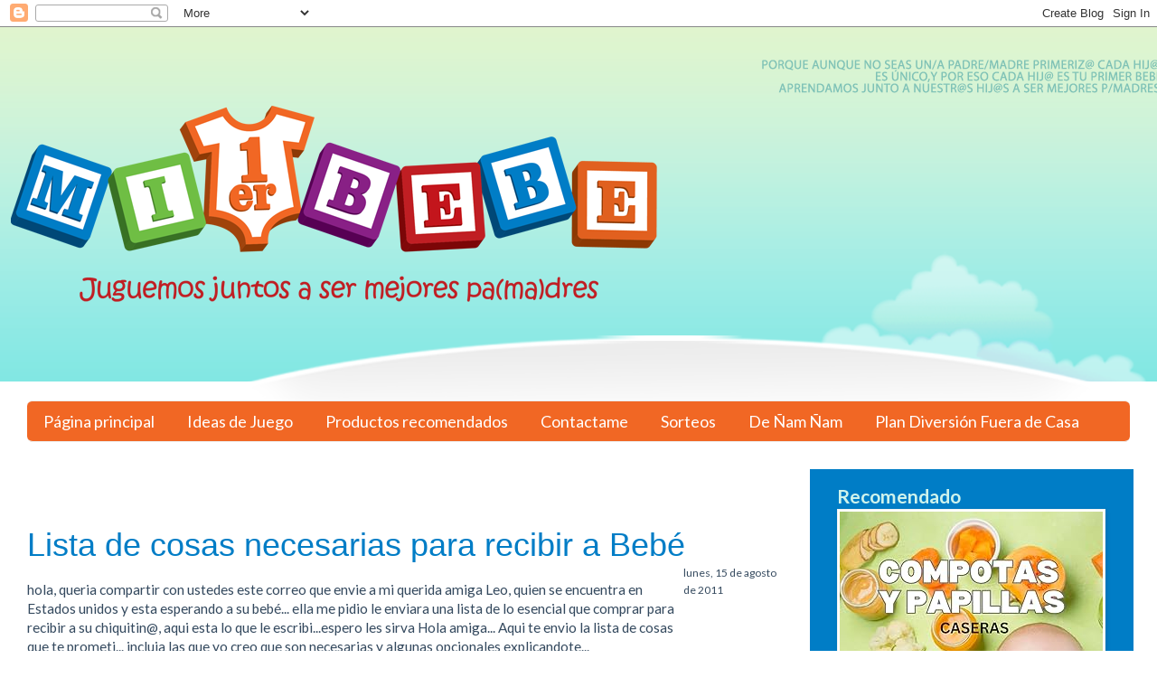

--- FILE ---
content_type: text/html; charset=UTF-8
request_url: https://www.miprimerbebe.net/2011/08/?m=0
body_size: 18144
content:
<!DOCTYPE html>
<html xmlns='http://www.w3.org/1999/xhtml' xmlns:b='http://www.google.com/2005/gml/b' xmlns:data='http://www.google.com/2005/gml/data' xmlns:expr='http://www.google.com/2005/gml/expr'>
<head>
<link href='https://www.blogger.com/static/v1/widgets/335934321-css_bundle_v2.css' rel='stylesheet' type='text/css'/>
<meta content='IE=edge,chrome=1' https-equiv='X-UA-Compatible'/>
<meta content='width=1100' name='viewport'/>
<meta content='text/html; charset=UTF-8' http-equiv='Content-Type'/>
<meta content='blogger' name='generator'/>
<link href='https://www.miprimerbebe.net/favicon.ico' rel='icon' type='image/x-icon'/>
<link href='https://www.miprimerbebe.net/2011/08/' rel='canonical'/>
<link rel="alternate" type="application/atom+xml" title="Mi Primer bebé - Atom" href="https://www.miprimerbebe.net/feeds/posts/default" />
<link rel="alternate" type="application/rss+xml" title="Mi Primer bebé - RSS" href="https://www.miprimerbebe.net/feeds/posts/default?alt=rss" />
<link rel="service.post" type="application/atom+xml" title="Mi Primer bebé - Atom" href="https://www.blogger.com/feeds/223709644641895604/posts/default" />
<!--Can't find substitution for tag [blog.ieCssRetrofitLinks]-->
<meta content='https://www.miprimerbebe.net/2011/08/' property='og:url'/>
<meta content='Mi Primer bebé' property='og:title'/>
<meta content='' property='og:description'/>
<link href='https://fonts.googleapis.com/css?family=Lato' rel='stylesheet' type='text/css'/>
<title>
agosto 2011
</title>
<style type='text/css'>@font-face{font-family:'Lato';font-style:normal;font-weight:400;font-display:swap;src:url(//fonts.gstatic.com/s/lato/v25/S6uyw4BMUTPHjxAwXiWtFCfQ7A.woff2)format('woff2');unicode-range:U+0100-02BA,U+02BD-02C5,U+02C7-02CC,U+02CE-02D7,U+02DD-02FF,U+0304,U+0308,U+0329,U+1D00-1DBF,U+1E00-1E9F,U+1EF2-1EFF,U+2020,U+20A0-20AB,U+20AD-20C0,U+2113,U+2C60-2C7F,U+A720-A7FF;}@font-face{font-family:'Lato';font-style:normal;font-weight:400;font-display:swap;src:url(//fonts.gstatic.com/s/lato/v25/S6uyw4BMUTPHjx4wXiWtFCc.woff2)format('woff2');unicode-range:U+0000-00FF,U+0131,U+0152-0153,U+02BB-02BC,U+02C6,U+02DA,U+02DC,U+0304,U+0308,U+0329,U+2000-206F,U+20AC,U+2122,U+2191,U+2193,U+2212,U+2215,U+FEFF,U+FFFD;}@font-face{font-family:'Lato';font-style:normal;font-weight:700;font-display:swap;src:url(//fonts.gstatic.com/s/lato/v25/S6u9w4BMUTPHh6UVSwaPGQ3q5d0N7w.woff2)format('woff2');unicode-range:U+0100-02BA,U+02BD-02C5,U+02C7-02CC,U+02CE-02D7,U+02DD-02FF,U+0304,U+0308,U+0329,U+1D00-1DBF,U+1E00-1E9F,U+1EF2-1EFF,U+2020,U+20A0-20AB,U+20AD-20C0,U+2113,U+2C60-2C7F,U+A720-A7FF;}@font-face{font-family:'Lato';font-style:normal;font-weight:700;font-display:swap;src:url(//fonts.gstatic.com/s/lato/v25/S6u9w4BMUTPHh6UVSwiPGQ3q5d0.woff2)format('woff2');unicode-range:U+0000-00FF,U+0131,U+0152-0153,U+02BB-02BC,U+02C6,U+02DA,U+02DC,U+0304,U+0308,U+0329,U+2000-206F,U+20AC,U+2122,U+2191,U+2193,U+2212,U+2215,U+FEFF,U+FFFD;}</style>
<style id='page-skin-1' type='text/css'><!--
/*
-----------------------------------------------
Blogger Template Style
Name:     FlatUI
Designer: Prayag Verma
URL:      www.stylifyyourblog.com
----------------------------------------------- */
/* Variable definitions
====================
<Group description="Right Sidebar Background" selector="body">
<Variable name="sidebar.right.top.color" description="Right Top Sidebar Background" type="color" default="#00f"/>
<Variable name="sidebar.right.left.color" description="Right Left Sidebar Background" type="color" default="#ff0"/>
<Variable name="sidebar.right.right.color" description="Right Right Sidebar Background" type="color" default="#f0f"/>
</Group>
<Group description="Sidebar Text" selector="body">
<Variable name="sidebar.text.color" description="Sidebar Text Color" type="color" default="#000000"/>
</Group>
<Group description="Left Sidebar Background" selector="body">
<Variable name="sidebar.left.top.color" description="Left Top Sidebar Background" type="color" default="#00f"/>
<Variable name="sidebar.left.left.color" description="Left Left Sidebar Background" type="color" default="#ff0"/>
<Variable name="sidebar.left.right.color" description="Left Right Sidebar Background" type="color" default="#f0f"/>
</Group>
<Group description="Sidebar Column Background" selector="body">
<Variable name="sidebar.bgr.color" description="Right Sidebar BG Color" type="color" default="#f00"/>
<Variable name="sidebar.bgl.color" description="Left Sidebar BG Color" type="color" default="#f00"/>
</Group>
<Variable name="keycolor" description="Main Color" type="color" default="#66bbdd"/>
<Group description="Page Text" selector="body">
<Variable name="body.font" description="Font" type="font"
default="normal normal 12px Arial, Tahoma, Helvetica, FreeSans, sans-serif"/>
<Variable name="body.text.color" description="Text Color" type="color" default="#222222"/>
</Group>
<Group description="Backgrounds" selector=".body-fauxcolumns-outer">
<Variable name="body.background.color" description="Outer Background" type="color" default="#66bbdd"/>
<Variable name="content.background.color" description="Main Background" type="color" default="#ffffff"/>
<Variable name="header.background.color" description="Header Background" type="color" default="transparent"/>
</Group>
<Group description="Links" selector=".main-outer">
<Variable name="link.color" description="Link Color" type="color" default="#2288bb"/>
<Variable name="link.visited.color" description="Visited Color" type="color" default="#888888"/>
<Variable name="link.hover.color" description="Hover Color" type="color" default="#33aaff"/>
</Group>
<Group description="Blog Title" selector=".header h1">
<Variable name="header.font" description="Font" type="font"
default="normal normal 60px Arial, Tahoma, Helvetica, FreeSans, sans-serif"/>
<Variable name="header.text.color" description="Title Color" type="color" default="#3399bb" />
</Group>
<Group description="Blog Description" selector=".header .description">
<Variable name="description.text.color" description="Description Color" type="color"
default="#777777" />
</Group>
<Group description="Tabs Text" selector=".tabs-inner .widget li a">
<Variable name="tabs.font" description="Font" type="font"
default="normal normal 14px Arial, Tahoma, Helvetica, FreeSans, sans-serif"/>
<Variable name="tabs.text.color" description="Text Color" type="color" default="#999999"/>
<Variable name="tabs.selected.text.color" description="Selected Color" type="color" default="#000000"/>
</Group>
<Group description="Tabs Background" selector=".tabs-outer .PageList">
<Variable name="tabs.background.color" description="Background Color" type="color" default="#f5f5f5"/>
<Variable name="tabs.selected.background.color" description="Selected Color" type="color" default="#eeeeee"/>
</Group>
<Group description="Post Title" selector="h2.post-title, h1.post-title">
<Variable name="post.title.font" description="Font" type="font"
default="normal normal 22px Arial, Tahoma, Helvetica, FreeSans, sans-serif"/>
</Group>
<Group description="Date Header" selector=".date-header">
<Variable name="date.header.color" description="Text Color" type="color"
default="#34495e"/>
<Variable name="date.header.background.color" description="Background Color" type="color"
default="transparent"/>
</Group>
<Group description="Post Footer" selector=".post-footer">
<Variable name="post.footer.text.color" description="Text Color" type="color" default="#666666"/>
<Variable name="post.footer.background.color" description="Background Color" type="color"
default="#f9f9f9"/>
<Variable name="post.footer.border.color" description="Shadow Color" type="color" default="#eeeeee"/>
</Group>
<Group description="Footer" selector="footer">
<Variable name="footer.background.color" description="Background Color" type="color"
default="#eceff1"/>
<Variable name="footer.border.color" description="Border Color" type="color" default="#ffffff"/>
</Group>
<Group description="Button" selector=".btn">
<Variable name="Button.background.color" description="Background Color" type="color"
default="#1abc9c"/>
<Variable name="Button.link.color" description="Link Color" type="color" default="#ffffff"/>
<Variable name="Button.selected.color" description="Hover Color" type="color" default="#2fe2bf"/>
</Group>
<Group description="Tags" selector=".label-size">
<Variable name="Tags.background.color" description="Background Color" type="color"
default="#1abc9c"/>
<Variable name="Tags.link.color" description="Link Color" type="color" default="#ffffff"/>
<Variable name="Tags.selected.color" description="Hover Color" type="color" default="#16a085"/>
</Group>
<Group description="Gadgets" selector="h3">
<Variable name="widget.title.font" description="Title Font" type="font"
default="normal bold 11px Arial, Tahoma, Helvetica, FreeSans, sans-serif"/>
<Variable name="widget.title.text.color" description="Title Color" type="color" default="#000000"/>
<Variable name="widget.alternate.text.color" description="Alternate Color" type="color" default="#999999"/>
<Variable name="widget.title.align" description="Title Alignment" type="string" default="Left"/>
</Group>
<Group description="Footer Gadget" selector=".foot h3">
<Variable name="widget.footer.title.font" description="Title Font" type="font"
default="normal bold 11px Arial, Tahoma, Helvetica, FreeSans, sans-serif"/>
<Variable name="widget.footer.title.text.color" description="Title Color" type="color" default="#ffffff"/>
</Group>
<Group description="Images" selector=".main-inner">
<Variable name="image.background.color" description="Background Color" type="color" default="#ffffff"/>
<Variable name="image.border.color" description="Border Color" type="color" default="#eeeeee"/>
<Variable name="image.text.color" description="Caption Text Color" type="color" default="#34495e"/>
</Group>
<Group description="Accents" selector=".content-inner">
<Variable name="body.rule.color" description="Separator Line Color" type="color" default="#eeeeee"/>
<Variable name="tabs.border.color" description="Tabs Border Color" type="color" default="#f2f2f2"/>
</Group>
<Variable name="body.background" description="Body Background" type="background"
color="#ffffff" default="$(color) none repeat scroll top left"/>
<Variable name="body.background.override" description="Body Background Override" type="string" default=""/>
<Variable name="body.background.gradient.cap" description="Body Gradient Cap" type="url"
default="url(//www.blogblog.com/1kt/simple/gradients_light.png)"/>
<Variable name="body.background.gradient.tile" description="Body Gradient Tile" type="url"
default="url(//www.blogblog.com/1kt/simple/body_gradient_tile_light.png)"/>
<Variable name="content.background.color.selector" description="Content Background Color Selector" type="string" default=".content-inner"/>
<Variable name="content.padding" description="Content Padding" type="length" default="0px"/>
<Variable name="content.padding.horizontal" description="Content Horizontal Padding" type="length" default="0px"/>
<Variable name="content.shadow.spread" description="Content Shadow Spread" type="length" default="0px"/>
<Variable name="content.shadow.spread.webkit" description="Content Shadow Spread (WebKit)" type="length" default="0px"/>
<Variable name="content.shadow.spread.ie" description="Content Shadow Spread (IE)" type="length" default="0px"/>
<Variable name="main.border.width" description="Main Border Width" type="length" default="0"/>
<Variable name="header.background.gradient" description="Header Gradient" type="url" default="none"/>
<Variable name="header.shadow.offset.left" description="Header Shadow Offset Left" type="length" default="-1px"/>
<Variable name="header.shadow.offset.top" description="Header Shadow Offset Top" type="length" default="-1px"/>
<Variable name="header.shadow.spread" description="Header Shadow Spread" type="length" default="1px"/>
<Variable name="header.padding" description="Header Padding" type="length" default="30px"/>
<Variable name="header.border.size" description="Header Border Size" type="length" default="1px"/>
<Variable name="header.bottom.border.size" description="Header Bottom Border Size" type="length" default="1px"/>
<Variable name="header.border.horizontalsize" description="Header Horizontal Border Size" type="length" default="0"/>
<Variable name="description.text.size" description="Description Text Size" type="string" default="140%"/>
<Variable name="tabs.margin.top" description="Tabs Margin Top" type="length" default="0" />
<Variable name="tabs.margin.side" description="Tabs Side Margin" type="length" default="30px" />
<Variable name="tabs.background.gradient" description="Tabs Background Gradient" type="url"
default="url(//www.blogblog.com/1kt/simple/gradients_light.png)"/>
<Variable name="tabs.border.width" description="Tabs Border Width" type="length" default="1px"/>
<Variable name="tabs.bevel.border.width" description="Tabs Bevel Border Width" type="length" default="1px"/>
<Variable name="date.header.padding" description="Date Header Padding" type="string" default="inherit"/>
<Variable name="date.header.letterspacing" description="Date Header Letter Spacing" type="string" default="inherit"/>
<Variable name="date.header.margin" description="Date Header Margin" type="string" default="inherit"/>
<Variable name="post.margin.bottom" description="Post Bottom Margin" type="length" default="25px"/>
<Variable name="image.border.small.size" description="Image Border Small Size" type="length" default="2px"/>
<Variable name="image.border.large.size" description="Image Border Large Size" type="length" default="5px"/>
<Variable name="page.width.selector" description="Page Width Selector" type="string" default=".region-inner"/>
<Variable name="page.width" description="Page Width" type="string" default="auto"/>
<Variable name="main.section.margin" description="Main Section Margin" type="length" default="15px"/>
<Variable name="main.padding" description="Main Padding" type="length" default="15px"/>
<Variable name="main.padding.top" description="Main Padding Top" type="length" default="30px"/>
<Variable name="main.padding.bottom" description="Main Padding Bottom" type="length" default="30px"/>
<Variable name="paging.background"
color="#ffffff"
description="Background of blog paging area" type="background"
default="transparent none no-repeat scroll top center"/>
<Variable name="footer.bevel" description="Bevel border length of footer" type="length" default="0"/>
<Variable name="mobile.background.overlay" description="Mobile Background Overlay" type="string"
default="transparent none repeat scroll top left"/>
<Variable name="mobile.background.size" description="Mobile Background Size" type="string" default="auto"/>
<Variable name="mobile.button.color" description="Mobile Button Color" type="color" default="#ffffff" />
<Variable name="startSide" description="Side where text starts in blog language" type="automatic" default="left"/>
<Variable name="endSide" description="Side where text ends in blog language" type="automatic" default="right"/>
*/
/* Content
----------------------------------------------- */
body {
font: normal normal 14px Lato, sans-serif;
color: #34495e;
background: #ffffff none repeat scroll top left;
padding: 0 0px 0px 0px;
}
html body .region-inner {
min-width: 0;
max-width: 100%;
width: auto;
}
a:link {
text-decoration:none;
color: #007dc6;
}
a:visited {
text-decoration:none;
color: #fa840a;
}
a:hover {
text-decoration:none;
color: #fa840a;
}
.body-fauxcolumn-outer .fauxcolumn-inner {
background: transparent none repeat scroll top left;
_background-image: none;
}
.body-fauxcolumn-outer .cap-top {
position: absolute;
z-index: 1;
height: 400px;
width: 100%;
background: #ffffff none repeat scroll top left;
}
.body-fauxcolumn-outer .cap-top .cap-left {
width: 100%;
background: transparent none repeat-x scroll top left;
_background-image: none;
}
.content-outer {
-moz-box-shadow: 0 0 0px rgba(0, 0, 0, .15);
-webkit-box-shadow: 0 0 0px rgba(0, 0, 0, .15);
-goog-ms-box-shadow: 0 0 0px #333333;
box-shadow: 0 0 0px rgba(0, 0, 0, .15);
margin-bottom: 1px;
}
.content-inner {
padding: 0px 0px;
}
.content-inner {
background-color: #ffffff;
}
/* Sidebar
----------------------------------------------*/
.column-right-inner {color: #cff3ec; }
#sidebar-right-1 { background: #007dc6; }
#sidebar-right-2-1 { background: #007dc6; }
#sidebar-right-2-2 { background: #007dc6; }
.column-right-inner, column-right-outer { background: #007dc6; }
.column-left-inner, column-left-outer { background: #fafafa; }
#sidebar-left-1 { background: #007dc6; }
#sidebar-left-2-1 { background: #f2f2f2; }
#sidebar-left-2-2 { background: #ffffff; }
input[type="text"], input[type="password"], input[type="datetime"], input[type="datetime-local"], input[type="date"], input[type="month"], input[type="time"], input[type="week"], input[type="number"], input[type="email"], input[type="url"], input[type="search"], input[type="tel"], input[type="color"], .uneditable-input {
border: 2px solid #dce4ec;
color: #34495e;
font-family: "Lato", sans-serif;
font-size: 14px;
height: 20px;
outline:none;
padding: 8px 0 9px 10px;
text-indent: 1px;
-webkit-border-top-left-radius: 6px;
-webkit-border-bottom-left-radius: 6px;
-moz-border-radius-topleft: 6px;
-moz-border-radius-bottomleft: 6px;
border-top-left-radius: 6px;
border-bottom-left-radius: 6px;
-webkit-box-shadow: none;
-moz-box-shadow: none;
box-shadow: none;
}
/* Header
----------------------------------------------- */
.header-outer {
background: transparent none repeat-x scroll 0 -400px;
_background-image: none;
}
.Header h1 {
font: normal bold 90px Lato, sans-serif;
color: #fafafa;
text-shadow: -1px -1px 1px rgba(0, 0, 0, .2);
}
.Header h1 a {
color: #fafafa;
}
.Header .description {
font-size: 140%;
color: #fafafa;
}
.header-inner .Header .titlewrapper {
padding: 22px 30px;
}
.header-inner .Header .descriptionwrapper {
padding: 0 30px;
}
/* Tabs
----------------------------------------------- */
.tabs-inner .section:first-child ul {
margin-top: -1px;
border-top: 1px solid #eeeeee;
border-left: 0 solid #eeeeee;
border-right: 0 solid #eeeeee;
margin: 0px;
border-radius:6px;
}
.tabs-inner .widget ul {
background: #f16724  repeat-x scroll 0 -800px;
_background-image: none;
border-bottom: 1px solid #eeeeee;
margin-top: 0;
margin-left: -30px;
margin-right: -30px;
}
.tabs-inner .widget li a {
display: inline-block;
padding: .6em 1em;
font: normal normal 18px Lato, sans-serif;
color: #ffffff;
}
.tabs-inner .widget li:first-child a {
border-left: none;
}
.tabs-inner .widget li.selected a, .tabs-inner .widget li a:hover {
color: #fafafa;
background-color: #8c3905;
text-decoration: none;
}
/* Buttons
----------------------------------------------- */
.btn , .gsc-search-button {
border: none;
background: #34495e;
color: white;
font-size: 16.5px;
text-decoration: none;
text-shadow: none;
-webkit-box-shadow: none;
-moz-box-shadow: none;
box-shadow: none;
-webkit-transition: 0.25s;
-moz-transition: 0.25s;
-o-transition: 0.25s;
transition: 0.25s;
-webkit-backface-visibility: hidden; }
.btn:hover, .btn:focus , .gsc-search-button:hover , .gsc-search-button:focus {
background-color: #4e6d8d;
color: white;
-webkit-transition: 0.25s;
-moz-transition: 0.25s;
-o-transition: 0.25s;
transition: 0.25s;
-webkit-backface-visibility: hidden; }
.gsc-search-button {
-webkit-border-top-right-radius: 6px;
-webkit-border-bottom-right-radius: 6px;
-moz-border-radius-topright: 6px;
-moz-border-radius-bottomright: 6px;
border-top-right-radius: 6px;
height: 42px;
margin-left: -6px;
border-bottom-right-radius: 6px;}
.btn:active, .btn.active  , .gsc-search-button:active{
background-color: #2c3e50;
color: rgba(255, 255, 255, 0.75);
-webkit-box-shadow: none;
-moz-box-shadow: none;
box-shadow: none; }
.btn.btn-large {
padding-bottom: 12px;
padding-top: 13px; }
.btn.btn-primary , .gsc-search-button {
background-color: #f16724; }
.btn.btn-primary:hover, .btn.btn-primary:focus , .gsc-search-button:hover , .gsc-search-button:focus  {
background-color: #aeefe3; }
.btn.btn-primary:active, .btn.btn-primary.active , .gsc-search-button:active {
background-color:  #aeefe3;  }
.btn a  , .gsc-search-button
{
color : #ffffff !important;
}
.btn-block {
display: block;
width: 17%;
padding-right: 0;
padding-left: 0;
-webkit-box-sizing: border-box;
-moz-box-sizing: border-box;
box-sizing: border-box;
border-radius:6px;
-webkit-border-radius:6px;
-moz-border-radius:6px;
text-align:center;
float:right;
max-height:60px;
}
/* Tags
----------------------------------------------- */
.label-size{
border-radius: 4px;
background: #1abc9c;
color: #ffffff !important;
cursor: pointer;
margin-right: 5px;
margin-bottom: 5px;
overflow: hidden;
padding: 6px 13px 6px 19px;
position: relative;
vertical-align: middle;
display: inline-block;
zoom: 1;
-webkit-transition: 0.14s linear;
-moz-transition: 0.14s linear;
-o-transition: 0.14s linear;
transition: 0.14s linear;
-webkit-backface-visibility: hidden;
}
.label-size:hover , .label-size:focus  {
background-color: #16a085;
}
/* Columns
----------------------------------------------- */
.main-outer {
border-top: 0 solid #f2f2f2;
}
.fauxcolumn-left-outer .fauxcolumn-inner {
border-right: 1px solid #f2f2f2;
}
.fauxcolumn-right-outer .fauxcolumn-inner {
border-left: 0px solid #f2f2f2;
}
/* Headings
----------------------------------------------- */
.sidebar h3 {
margin: 0 0 1em 0;
font: normal bold 24px Lato, sans-serif;
color: #ffffff;
text-align : center;
}
.foot h3 {
color: #000000;
font: normal bold 24px Lato, sans-serif;
}
h1.title  , .description
{
text-align : center;
}
/* Widgets
----------------------------------------------- */
.widget .zippy {
color: #a2a2a2;
text-shadow: 2px 2px 1px rgba(0, 0, 0, .1);
}
.widget .popular-posts ul {
list-style: none;
}
/* Footer
----------------------------------------------- */
footer {
background: #f16724;
border: 1px solid #ffffff;
}
.ias_trigger {font-family: arial;font-size: 20px;}.ias_loader {text-align: center;}
/* Posts
----------------------------------------------- */
.date-header span {
background-color: transparent;
color: #007cc6;
padding: inherit;
letter-spacing: inherit;
margin: inherit;
}
.date{
width: 110px !important;
height:120px !important;
display: block;
float:right;
font-size:12px;
}
.main-inner {
padding-top: 30px;
padding-bottom: 30px;
}
.main-inner .column-right-inner {
padding: 15px !important;
}
.main-inner .column-center-inner {
padding: 0 15px;
}
.main-inner .column-center-inner .section {
margin: 2 15px;
}
.post {
margin: 0 0 25px 0;
}
h1.post-title, .comments h4  , h2.post-title {
font: normal normal 36px Verdana, Geneva, sans-serif;
margin: 1.75em 0 0;
}
.post-body {
font-size: 110%;
line-height: 1.4;
position: block;
}
.post-body img, .post-body .tr-caption-container, .Profile img, .Image img,
.BlogList .item-thumbnail img {
padding: 2px;
background: #ffffff;
border: 1px solid #f2f2f2;
-moz-box-shadow: 1px 1px 5px rgba(0, 0, 0, .1);
-webkit-box-shadow: 1px 1px 5px rgba(0, 0, 0, .1);
box-shadow: 1px 1px 5px rgba(0, 0, 0, .1);
}
.post-body img, .post-body .tr-caption-container {
padding: 5px;
}
.post-body .tr-caption-container {
color: #222222;
}
.post-body .tr-caption-container img {
padding: 0;
background: transparent;
border: none;
-moz-box-shadow: 0 0 0 rgba(0, 0, 0, .1);
-webkit-box-shadow: 0 0 0 rgba(0, 0, 0, .1);
box-shadow: 0 0 0 rgba(0, 0, 0, .1);
}
.post-header {
margin: 0 0 1.5em;
line-height: 1.6;
font-size: 90%;
}
.post-footer {
margin: 20px -2px 0;
padding: 5px 10px;
color: #4c1130;
background-color: #aeefe3;
border-bottom: 1px solid #f2f2f2;
line-height: 1.6;
font-size: 90%;
}
#comments .comment-author {
padding-top: 1.5em;
border-top: 1px solid #f2f2f2;
background-position: 0 1.5em;
}
#comments .comment-author:first-child {
padding-top: 0;
border-top: none;
}
.avatar-image-container {
margin: .2em 0 0;
}
#comments .avatar-image-container img {
border: 1px solid #f2f2f2;
}
/* Comments
----------------------------------------------- */
.comments .comments-content .icon.blog-author {
background-repeat: no-repeat;
background-image: url([data-uri]);
}
.comments .continue {
border-top: 2px solid #a2a2a2;
}
.PageList h3 , .PageList h2 {display:none; }
.status-msg-body , .status-msg-body a{
background: #3498db;
border-radius: 5px;
color: white !important;
}
.status-msg-border {
border:0px solid #000 !important;
}
/* Accents
---------------------------------------------- */
.section-columns td.columns-cell {
border-left: 1px solid #f2f2f2;
}
.blog-pager {
background: transparent none no-repeat scroll top center;
}
.blog-pager-older-link, .home-link,
.blog-pager-newer-link {
background-color: #ffffff;
padding: 5px;
}
.footer-outer {
border-top: 0 dashed #bbbbbb;
}
/* Media Queries
----------------------------------------------- */
@media (max-width:460px){
.main-inner .column-right-outer {
width: 100% !important;
margin-right: 0 !important;
transition: all 1s;
-moz-transition: all 1s;
-webkit-transition: all 1s;
-o-transition: all 1s;
}
.main-inner .columns {
padding-right:  0% !important;
transition: all 1s;
-moz-transition: all 1s;
-webkit-transition: all 1s;
-o-transition: all 1s;
}
}
/* Mobile
----------------------------------------------- */
body.mobile  {
background-size: auto;
}
.mobile .body-fauxcolumn-outer {
background: transparent none repeat scroll top left;
}
.mobile .body-fauxcolumn-outer .cap-top {
background-size: 100% auto;
}
.mobile .content-outer {
-webkit-box-shadow: 0 0 3px rgba(0, 0, 0, .15);
box-shadow: 0 0 3px rgba(0, 0, 0, .15);
}
body.mobile .AdSense {
margin: 0 -0px;
}
.mobile .tabs-inner .widget ul {
margin-left: 0;
margin-right: 0;
}
.mobile .post {
margin: 0;
}
.mobile .main-inner .column-center-inner .section {
margin: 0;
}
.mobile .date-header span {
padding: 0.1em 10px;
margin: 0 -10px;
}
.mobile h3.post-title {
margin: 0;
}
.mobile .blog-pager {
background: transparent none no-repeat scroll top center;
}
.mobile .footer-outer {
border-top: none;
}
.mobile .main-inner, .mobile .footer-inner {
background-color: #ffffff;
}
.mobile-index-contents {
color: #34495e;
}
.mobile-link-button {
background-color: #007dc6;
}
.mobile-link-button a:link, .mobile-link-button a:visited {
color: #ffffff;
}
.mobile .tabs-inner .section:first-child {
border-top: none;
}
.mobile .tabs-inner .PageList .widget-content {
background-color: #8c3905;
color: #fafafa;
border-top: 1px solid #eeeeee;
border-bottom: 1px solid #eeeeee;
}
.mobile .tabs-inner .PageList .widget-content .pagelist-arrow {
border-left: 1px solid #eeeeee;
}#header-inner img {margin: 0 auto !important;} #header-inner {text-align:center !important;}
div#ContactForm1 {
display: none !important;
}

--></style>
<style id='template-skin-1' type='text/css'><!--
body {
min-width: 100%;
}
.content-outer, .content-fauxcolumn-outer, .region-inner {
min-width: 100%;
max-width: 100%;
_width: 100%;
}
.main-inner .columns {
padding-left: 0px;
padding-right: 30%;transition: all 1s;
-moz-transition: all 1s;
-webkit-transition: all 1s;
-o-transition: all 1s;
}
.main-inner .fauxcolumn-center-outer {
left: 0px;
right: 40%;
/* IE6 does not respect left and right together */
_width: expression(this.parentNode.offsetWidth -
parseInt("0px") -
parseInt("40%") + 'px');
}
.main-inner .fauxcolumn-left-outer {
width: 0px;
}
.main-inner .fauxcolumn-right-outer {
width: 40%;
}
.main-inner .column-left-outer {
width: 0px;
right: 100%;
margin-left: -0px;
}
.main-inner .column-right-outer {
width: 40%;
margin-right: -40%;
transition: all 1s;
-moz-transition: all 1s;
-webkit-transition: all 1s;
-o-transition: all 1s;
}
#layout {
min-width: 0;
}
#layout .content-outer {
min-width: 0;
width: 800px;
}
#layout .region-inner {
min-width: 0;
width: auto;
}
--></style>
<script type='text/javascript'>
      var thumbnail_mode = "no-float" ; 
      summary_noimg = 430;
      summary_img = 340;
      img_thumb_height = 200;
      img_thumb_width = 200;
    </script>
<script type='text/javascript'>
      //<![CDATA[
      function removeHtmlTag(strx,chop){ 
        if(strx.indexOf("<")!=-1)
        {
          var s = strx.split("<"); 
          for(var i=0;i<s.length;i++){ 
            if(s[i].indexOf(">")!=-1){ 
              s[i] = s[i].substring(s[i].indexOf(">")+1,s[i].length); 
            } 
          } 
          strx =  s.join(""); 
        }
        chop = (chop < strx.length-1) ? chop : strx.length-2; 
        while(strx.charAt(chop-1)!=' ' && strx.indexOf(' ',chop)!=-1) chop++; 
        strx = strx.substring(0,chop-1); 
        return strx+'...'; 
      }
      function createSummaryAndThumb(pID){
        var div = document.getElementById(pID);
        var imgtag = "";
        var img = div.getElementsByTagName("img");
        var summ = summary_noimg;
        if(img.length>=1) {	
          imgtag = '<span style="float:left; padding:0px 10px 5px 0px;"><img src="'+img[0].src+'" width="'+img_thumb_width+'px" height="'+img_thumb_height+'px"/></span>';
          summ = summary_img;
        }
        var summary = imgtag + '<div>' + removeHtmlTag(div.innerHTML,summ) + '</div>';
        div.innerHTML = summary;
      }
      //]]>
    </script>
<script src='https://ajax.googleapis.com/ajax/libs/jquery/1.9.1/jquery.min.js'>
    </script>
<!-- Google tag (gtag.js) -->
<script async='async' src='https://www.googletagmanager.com/gtag/js?id=AW-1041491875'></script>
<script>
  window.dataLayer = window.dataLayer || [];
  function gtag(){dataLayer.push(arguments);}
  gtag('js', new Date());

  gtag('config', 'AW-1041491875');
</script>
<!-- Event snippet for Website traffic conversion page -->
<script>
  gtag('event', 'conversion', {'send_to': 'AW-1041491875/DDFxCN771I0YEKPPz_AD'});
</script>
<script async='async' crossorigin='anonymous' src='https://pagead2.googlesyndication.com/pagead/js/adsbygoogle.js?client=ca-pub-9497570076246632'></script>
<link href='https://www.blogger.com/dyn-css/authorization.css?targetBlogID=223709644641895604&amp;zx=4ca80b1d-9383-4bdd-bf49-16229b9a700d' media='none' onload='if(media!=&#39;all&#39;)media=&#39;all&#39;' rel='stylesheet'/><noscript><link href='https://www.blogger.com/dyn-css/authorization.css?targetBlogID=223709644641895604&amp;zx=4ca80b1d-9383-4bdd-bf49-16229b9a700d' rel='stylesheet'/></noscript>
<meta name='google-adsense-platform-account' content='ca-host-pub-1556223355139109'/>
<meta name='google-adsense-platform-domain' content='blogspot.com'/>

<!-- data-ad-client=ca-pub-9497570076246632 -->

</head>
<body class='loading'>
<div class='navbar section' id='navbar'><div class='widget Navbar' data-version='1' id='Navbar1'><script type="text/javascript">
    function setAttributeOnload(object, attribute, val) {
      if(window.addEventListener) {
        window.addEventListener('load',
          function(){ object[attribute] = val; }, false);
      } else {
        window.attachEvent('onload', function(){ object[attribute] = val; });
      }
    }
  </script>
<div id="navbar-iframe-container"></div>
<script type="text/javascript" src="https://apis.google.com/js/platform.js"></script>
<script type="text/javascript">
      gapi.load("gapi.iframes:gapi.iframes.style.bubble", function() {
        if (gapi.iframes && gapi.iframes.getContext) {
          gapi.iframes.getContext().openChild({
              url: 'https://www.blogger.com/navbar/223709644641895604?origin\x3dhttps://www.miprimerbebe.net',
              where: document.getElementById("navbar-iframe-container"),
              id: "navbar-iframe"
          });
        }
      });
    </script><script type="text/javascript">
(function() {
var script = document.createElement('script');
script.type = 'text/javascript';
script.src = '//pagead2.googlesyndication.com/pagead/js/google_top_exp.js';
var head = document.getElementsByTagName('head')[0];
if (head) {
head.appendChild(script);
}})();
</script>
</div></div>
<div class='body-fauxcolumns'>
<div class='fauxcolumn-outer body-fauxcolumn-outer'>
<div class='cap-top'>
<div class='cap-left'></div>
<div class='cap-right'></div>
</div>
<div class='fauxborder-left'>
<div class='fauxborder-right'></div>
<div class='fauxcolumn-inner'>
</div>
</div>
<div class='cap-bottom'>
<div class='cap-left'></div>
<div class='cap-right'></div>
</div>
</div>
</div>
<div class='content'>
<div class='content-fauxcolumns'>
<div class='fauxcolumn-outer content-fauxcolumn-outer'>
<div class='cap-top'>
<div class='cap-left'></div>
<div class='cap-right'></div>
</div>
<div class='fauxborder-left'>
<div class='fauxborder-right'></div>
<div class='fauxcolumn-inner'>
</div>
</div>
<div class='cap-bottom'>
<div class='cap-left'></div>
<div class='cap-right'></div>
</div>
</div>
</div>
<div class='content-outer'>
<div class='content-cap-top cap-top'>
<div class='cap-left'></div>
<div class='cap-right'></div>
</div>
<div class='fauxborder-left content-fauxborder-left'>
<div class='fauxborder-right content-fauxborder-right'></div>
<div class='content-inner'>
<header>
<div class='header-outer'>
<div class='header-cap-top cap-top'>
<div class='cap-left'></div>
<div class='cap-right'></div>
</div>
<div class='fauxborder-left header-fauxborder-left'>
<div class='fauxborder-right header-fauxborder-right'></div>
<div class='region-inner header-inner'>
<div class='header section' id='header'><div class='widget Header' data-version='1' id='Header1'>
<div id='header-inner'>
<a href='https://www.miprimerbebe.net/?m=0' style='display: block'>
<img alt='Mi Primer bebé' height='413px; ' id='Header1_headerimg' src='https://blogger.googleusercontent.com/img/b/R29vZ2xl/AVvXsEhxdstulT-qd04APaFGQgblQTo8zat0drVHE6mjddr52dgjyMCX4uJPVWssh3weRMFW7FHkvWP2YJYKZH-mcOvCOboqLT_zZ3-y-oEZNynqbxFHjYTSjffy3NpncD_WOImQ20tRlzWfG90/s1600/bannerlargoblog2014ene+copy.png' style='display: block' width='1299px; '/>
</a>
</div>
</div></div>
<div style='clear: both;'></div>
</div>
</div>
<div class='header-cap-bottom cap-bottom'>
<div class='cap-left'></div>
<div class='cap-right'></div>
</div>
</div>
</header>
<div class='tabs-outer'>
<div class='tabs-cap-top cap-top'>
<div class='cap-left'></div>
<div class='cap-right'></div>
</div>
<div class='fauxborder-left tabs-fauxborder-left'>
<div class='fauxborder-right tabs-fauxborder-right'></div>
<div class='region-inner tabs-inner'>
<div class='tabs section' id='crosscol'><div class='widget PageList' data-version='1' id='PageList1'>
<h3>
Pages
</h3>
<div class='widget-content'>
<ul>
<li>
<a href='https://www.miprimerbebe.net/?m=0'>
Página principal
</a>
</li>
<li>
<a href='https://www.miprimerbebe.net/p/jugar.html?m=0'>
Ideas de Juego
</a>
</li>
<li>
<a href='https://www.miprimerbebe.net/p/articulos-recomendados.html?m=0'>
Productos recomendados
</a>
</li>
<li>
<a href='https://www.miprimerbebe.net/p/contactame.html?m=0'>
Contactame
</a>
</li>
<li>
<a href='https://www.miprimerbebe.net/p/sorteos.html?m=0'>
Sorteos 
</a>
</li>
<li>
<a href='https://www.miprimerbebe.net/p/de.html?m=0'>
De Ñam Ñam
</a>
</li>
<li>
<a href='https://www.miprimerbebe.net/p/blog-page_24.html?m=0'>
Plan Diversión Fuera de Casa
</a>
</li>
</ul>
<div class='clear'></div>
</div>
</div></div>
<div class='tabs no-items section' id='crosscol-overflow'></div>
</div>
</div>
<div class='tabs-cap-bottom cap-bottom'>
<div class='cap-left'></div>
<div class='cap-right'></div>
</div>
</div>
<div class='main-outer'>
<div class='main-cap-top cap-top'>
<div class='cap-left'></div>
<div class='cap-right'></div>
</div>
<div class='fauxborder-left main-fauxborder-left'>
<div class='fauxborder-right main-fauxborder-right'></div>
<div class='region-inner main-inner'>
<div class='columns fauxcolumns'>
<div class='fauxcolumn-outer fauxcolumn-center-outer'>
<div class='cap-top'>
<div class='cap-left'></div>
<div class='cap-right'></div>
</div>
<div class='fauxborder-left'>
<div class='fauxborder-right'></div>
<div class='fauxcolumn-inner'>
</div>
</div>
<div class='cap-bottom'>
<div class='cap-left'></div>
<div class='cap-right'></div>
</div>
</div>
<div class='fauxcolumn-outer fauxcolumn-left-outer'>
<div class='cap-top'>
<div class='cap-left'></div>
<div class='cap-right'></div>
</div>
<div class='fauxborder-left'>
<div class='fauxborder-right'></div>
<div class='fauxcolumn-inner'>
</div>
</div>
<div class='cap-bottom'>
<div class='cap-left'></div>
<div class='cap-right'></div>
</div>
</div>
<div class='fauxcolumn-outer fauxcolumn-right-outer'>
<div class='cap-top'>
<div class='cap-left'></div>
<div class='cap-right'></div>
</div>
<div class='fauxborder-left'>
<div class='fauxborder-right'></div>
<div class='fauxcolumn-inner'>
</div>
</div>
<div class='cap-bottom'>
<div class='cap-left'></div>
<div class='cap-right'></div>
</div>
</div>
<!-- corrects IE6 width calculation -->
<div class='columns-inner'>
<div class='column-center-outer'>
<div class='column-center-inner'>
<div class='main section' id='main'><div class='widget Blog' data-version='1' id='Blog1'>
<div class='blog-posts hfeed'>
<!--Can't find substitution for tag [defaultAdStart]-->

                                        <div class="date-outer">
                                      

                                        <div class="date-posts">
                                      
<div class='post-outer'>
<div class='post hentry' itemprop='blogPost' itemscope='itemscope' itemtype='https://schema.org/BlogPosting'>
<meta content='223709644641895604' itemprop='blogId'/>
<meta content='2774179331704651168' itemprop='postId'/>
<a name='2774179331704651168'></a>
<h2 class='post-title entry-title' itemprop='name'>
<a href='https://www.miprimerbebe.net/2011/08/lista-de-cosas-necesarias-para-recibir.html?m=0'>
Lista de cosas necesarias para recibir a Bebé
</a>
</h2>
<div class='post-header'>
<div class='post-header-line-1'></div>
<span class='date'>
<span class='date1'>
lunes, 15 de agosto de 2011
</span>
</span>
</div>
<div class='post-body entry-content' id='post-body-2774179331704651168' itemprop='description articleBody'>
<div id='summary2774179331704651168'>
hola, queria compartir con ustedes este correo que envie a mi querida amiga Leo, quien se encuentra en Estados unidos y esta esperando a su bebé... ella me pidio le enviara una lista de lo esencial que comprar para recibir a su chiquitin@, aqui esta lo que le escribi...espero les sirva <br />
<br />
<br />
<br />
<br />
Hola amiga... <br />
Aqui te envio la lista de cosas que te prometi... incluia las que yo creo que son necesarias y algunas opcionales explicandote un poco porque son opcionales: <br />
<br />
EQUIPO PARA EL BANO Y PARA CAMBIARLO <br />
1- Mesa para cambiarlo ( esto puede ser un cambiador o un mueble que te pueda servir de cambiador que este a la altura de tu ombligo o mas arriba y si es mueble le pones una esponjita que venden para cambiarlos) <br />
2- Colchoneta para cambiarlo y su forro ( si es que elegis el mueble) <br />
3- Pañalera ( bolsa donde llevaras panales, etc para salir) elegi una que sea bonita y te guste o les guste a los 2 ya que pasaran mucho tiempo con ella :):) elegi una que lleve una colchoneta plegable de viaje o comprala aparte, esto porque es facil de limpiar si se embarra algo por ahi <br />
4- banera para bebe <br />
5-Algodon ( para limpiarle los genitales los primeros dias, que sera baño de esponja es necesario el algodon) <br />
6- jabon liquido de bebe que no irrite los ojos...mi recomendacion es el johnson baby (tears free) <br />
7- toalla de baño de bebe unas 4 ( para que no tengas qeu estar lavando tanto) <br />
8-Toallitas humedas <br />
9- un guantecito para banarlo <br />
10- una esponja natural ( esto es lo mejor lo podes ordenar por amazon que son baratas y cortarlas si son muy grandes para poder banar al bebe, estas son utiles especialmente los primeros dias del bano) <br />
11- cepillo de pelo <br />
12- corta uñas...hay unos que traen lupa incorporada, estos son mejores <br />
13-Pañales desechable <br />
14- una canastilla de ropa sucia <br />
15- un basurero para pañales que tenga tapa cerrada...osea que se active el cerrar y abrir con el pie ( esto ayudara para los olores y tambien para cuando el bebe sea mas grande no ande sacando las cosas sucias <br />
<br />
PARA COMER <br />
1- Al menos 6 biberones ( los mejores para mi son los dr. brown, da un poco de weba estar lavandolos pero los bebes no padecen de colicos...porque no les entra aire con estos) <br />
2- babero <br />
3- salivero (toallitas pequenas) <br />
4- la silla de comer se la podes comprar cuando tenga unos 3 meses <br />
<br />
<br />
Para lavar pachas: <br />
-Esterilizador de microondas ( mi favorito el dr. brown, de microondas es mas practico) <br />
- jabon liquido para lavar platos ( ya uqe no quedan residuos en las pachas) <br />
-cepillo para lavar biberones <br />
<br />
opcional: <br />
- una esponjita para lavar pachas ( es mejor tener una solo para las cosas del bebe asi no se contamina con la comida de uno) <br />
- escurridor de biberones (muchik) <br />
<br />
<br />
<br />
PARA TI <br />
1-sujetador de lactancia <br />
2-Discos absorbe leche <br />
3-bomba sacaleche ( te recomiendo las electricas tipo marca First Years) ya que las manuales te cansa estar con la mano sacandote leche...creo que es descansado una electrica aunque cueste un poco mas <br />
4- bolsitas para guardar o congelar la leche extraida <br />
5- cojin para amamantar (evita dolores de espalda) <br />
<br />
<br />
PARA DORMIR <br />
-cuna <br />
- movil de cuna para que se distraiga viendolo en la cuna <br />
- colchon <br />
-3 covertores de colchon <br />
-Sabana de algodon <br />
- Mantitas de algodon <br />
- almohadita para mantener al bebe en un sitio en cuna ( yo lo creo necesario porque los hace sentirse seguros como vienen de estar apretaditos eso los hace como sentrise confiados) <br />
- una mantita que es para envolver el bebe apretadito <br />
- Intercomunicador ( puede ser solo de sonido o de camara para que te sintas tranquila) <br />
<br />
PARA TRANSPORTARLO <br />
- coche de los que tiene sillita encima y la silla se desmonta y se puede utilizar en el carro ( cuando crezca podes comprar uno de carro mas grande) <br />
<br />
opcional: <br />
- mochila en la que cargas al bebe adelante en el cuerpo ( sirve cuando vas por ejemplo al super y queres tener las manos libres) <br />
-mosquitero para el coche (los hay especiales, por si salen a pasear y se queda dormido le pones el mosquitero) <br />
<br />
ROPA para recien nacido a 4 meses <br />
- 6 camisas <br />
-6-8 pantalones <br />
-6-8 mamelucos <br />
- 6-8 pijamas con los piesitos tapados <br />
-6-8 pares de calcetines <br />
-4 mantas de algodon <br />
-gorros para protegerlo del sol o de invierno <br />
-opcional : zapatos <br />
<br />
En la habitacion, <br />
tene una sillita o sofa que tenga brazos para amamantarlo, no es necesario mesedora, entre menos sofisticada te pongas para dormirlo mejor, asi el o ella no se acostumbra a eso y mas facil para ambos <br />
<br />
Amiga, de lo que me acuerdo eso seria al solo nacer lo esencial, lo otro como cuando comience a comer y todo se lo compras tipo a las 3 meses...si me acuerdo de algo te comento. <br />
<br />
Te recomiedo un libro que me sirvio mucho que se llama "El nuevo cuidado de tu bebe" (Dra. Miriam stoppard) <br />
<br />
<br />
Gracias por hacerme parte de este evento tan importante en tu vida...tqmmmmm
</div>
<script type='text/javascript'>
                                            createSummaryAndThumb("summary2774179331704651168");
                                          </script>
<div style='clear: both;'></div>
<span class='rmlink btn btn-primary btn-large btn-block' style='font-weight:bold;padding:5px;text-align:center;'>
<a href='https://www.miprimerbebe.net/2011/08/lista-de-cosas-necesarias-para-recibir.html?m=0'>
                                              Lee Más ... 
                                            </a>
</span>
<div style='clear: both;'></div>
</div>
<div class='post-footer'>
<div class='post-footer-line post-footer-line-1'>
<span class='post-author vcard'>
Publicado por
<span class='fn' itemprop='author' itemscope='itemscope' itemtype='https://schema.org/Person'>
<meta content='https://www.blogger.com/profile/11740302823454641489' itemprop='url'/>
<a href='https://www.blogger.com/profile/11740302823454641489' rel='author' title='author profile'>
<span itemprop='name'>
Irene
</span>
</a>
</span>
</span>
<span class='post-timestamp'>
en
<meta content='https://www.miprimerbebe.net/2011/08/lista-de-cosas-necesarias-para-recibir.html' itemprop='url'/>
<a class='timestamp-link' href='https://www.miprimerbebe.net/2011/08/lista-de-cosas-necesarias-para-recibir.html?m=0' rel='bookmark' title='permanent link'>
<abbr class='published' itemprop='datePublished' title='2011-08-15T13:46:00-07:00'>
13:46
</abbr>
</a>
</span>
<span class='post-comment-link'>
<a class='comment-link' href='https://www.miprimerbebe.net/2011/08/lista-de-cosas-necesarias-para-recibir.html?m=0#comment-form' onclick=''>
46 comentarios
                                      :
                                    </a>
</span>
<span class='post-icons'>
<span class='item-action'>
<a href='https://www.blogger.com/email-post/223709644641895604/2774179331704651168' title='Enviar entrada por correo electrónico'>
<img alt='' class='icon-action' height='13' src='https://img1.blogblog.com/img/icon18_email.gif' width='18'/>
</a>
</span>
<span class='item-control blog-admin pid-930342322'>
<a href='https://www.blogger.com/post-edit.g?blogID=223709644641895604&postID=2774179331704651168&from=pencil' title='Editar entrada'>
<img alt='' class='icon-action' height='18' src='https://img2.blogblog.com/img/icon18_edit_allbkg.gif' width='18'/>
</a>
</span>
</span>
<div class='post-share-buttons goog-inline-block'>
</div>
</div>
<div class='post-footer-line post-footer-line-2'>
<span class='post-labels'>
Etiquetas:
<a href='https://www.miprimerbebe.net/search/label/articulos?m=0' rel='tag'>
articulos
</a>

                                              ,
                                            
<a href='https://www.miprimerbebe.net/search/label/bebe?m=0' rel='tag'>
bebe
</a>

                                              ,
                                            
<a href='https://www.miprimerbebe.net/search/label/beb%C3%A9s?m=0' rel='tag'>
bebés
</a>

                                              ,
                                            
<a href='https://www.miprimerbebe.net/search/label/compras?m=0' rel='tag'>
compras
</a>

                                              ,
                                            
<a href='https://www.miprimerbebe.net/search/label/gorros?m=0' rel='tag'>
gorros
</a>

                                              ,
                                            
<a href='https://www.miprimerbebe.net/search/label/mamelucos?m=0' rel='tag'>
mamelucos
</a>

                                              ,
                                            
<a href='https://www.miprimerbebe.net/search/label/necesarias?m=0' rel='tag'>
necesarias
</a>

                                              ,
                                            
<a href='https://www.miprimerbebe.net/search/label/recien%20nacidos?m=0' rel='tag'>
recien nacidos
</a>

                                              ,
                                            
<a href='https://www.miprimerbebe.net/search/label/ropa?m=0' rel='tag'>
ropa
</a>
</span>
</div>
<div class='post-footer-line post-footer-line-3'>
<span class='post-location'>
</span>
</div>
</div>
</div>
</div>

                                      </div></div>
                                    
<!--Can't find substitution for tag [adEnd]-->
</div>
<div class='blog-pager' id='blog-pager'>
<span id='blog-pager-newer-link'>
<a class='blog-pager-newer-link' href='https://www.miprimerbebe.net/search?updated-max=2011-11-30T17:09:00-08:00&max-results=10&reverse-paginate=true&m=0' id='Blog1_blog-pager-newer-link' title='Entradas más recientes'>
Entradas más recientes
</a>
</span>
<span id='blog-pager-older-link'>
<a class='blog-pager-older-link' href='https://www.miprimerbebe.net/search?updated-max=2011-08-15T13:46:00-07:00&max-results=10&m=0' id='Blog1_blog-pager-older-link' title='Entradas antiguas'>
Entradas antiguas
</a>
</span>
<a class='home-link' href='https://www.miprimerbebe.net/?m=0'>
Inicio
</a>
<div class='blog-mobile-link'>
<a href='https://www.miprimerbebe.net/2011/08/?m=1'>
Ver versión para móviles
</a>
</div>
</div>
<div class='clear'></div>
<div class='blog-feeds'>
<div class='feed-links'>
Suscribirse a:
<a class='feed-link' href='https://www.miprimerbebe.net/feeds/posts/default' target='_blank' type='application/atom+xml'>
Comentarios
                                      (
                                      Atom
                                      )
                                    </a>
</div>
</div>
</div></div>
</div>
</div>
<div class='column-left-outer'>
<div class='column-left-inner'>
<aside>
</aside>
</div>
</div>
<div class='column-right-outer'>
<div class='column-right-inner'>
<aside>
<div class='sidebar section' id='sidebar-right-1'><div class='widget Image' data-version='1' id='Image1'>
<h2>Recomendado</h2>
<div class='widget-content'>
<a href='https://www.amazon.com/Compotas-papillas-caseras-para-beb%C3%A9s-ebook/dp/B0CKK1DFDY?'>
<img alt='Recomendado' height='466' id='Image1_img' src='https://m.media-amazon.com/images/I/71sNBtqPuZL._SY466_.jpg' width='291'/>
</a>
<br/>
</div>
<div class='clear'></div>
</div><div class='widget Stats' data-version='1' id='Stats1'>
<h2>Págs vistas en los últimos 30 días</h2>
<div class='widget-content'>
<div id='Stats1_content' style='display: none;'>
<span class='counter-wrapper graph-counter-wrapper' id='Stats1_totalCount'>
</span>
<div class='clear'></div>
</div>
</div>
</div><div class='widget Profile' data-version='1' id='Profile1'>
<h2>Sobre mí</h2>
<div class='widget-content'>
<a href='https://www.blogger.com/profile/11740302823454641489'><img alt='Mi foto' class='profile-img' height='60' src='//blogger.googleusercontent.com/img/b/R29vZ2xl/AVvXsEh27Qw8zp5cSIQIZ5PEjKaxCvU9YJ0ymSGixtssRVYTSu5FcFBu_-poYyaYqp0dCKOsL2Bq_XGcOoAGSnUZt0lpoAMp7MHjGOu2dScYcZWudAAV9s06DncDBveArfQcwkg/s220/family.jpg' width='80'/></a>
<dl class='profile-datablock'>
<dt class='profile-data'>
<a class='profile-name-link g-profile' href='https://www.blogger.com/profile/11740302823454641489' rel='author' style='background-image: url(//www.blogger.com/img/logo-16.png);'>
Irene
</a>
</dt>
<dd class='profile-textblock'>Feliz mamá Salvadoreña de una bebé nacida en Abril 2010 :) esposa de venezolano, un poco nómadas: en 1 año y medio vivimos en 4 Islas del Caribe, actualmente residiendo en El Salvador. Apasionada con la vida y por supuesto con la nueva experiencia de ser madre.</dd>
</dl>
<a class='profile-link' href='https://www.blogger.com/profile/11740302823454641489' rel='author'>Ver todo mi perfil</a>
<div class='clear'></div>
</div>
</div><div class='widget HTML' data-version='1' id='HTML7'>
<h2 class='title'>Sígueme en Pinterest</h2>
<div class='widget-content'>
<a href="https://pinterest.com/irenegeraldine/"><img src="https://passets-cdn.pinterest.com/images/about/buttons/big-p-button.png" width="60" height="60" alt="Follow Me on Pinterest" /></a>
</div>
<div class='clear'></div>
</div><div class='widget BlogSearch' data-version='1' id='BlogSearch1'>
<h2 class='title'>Quieres buscar algo específico?</h2>
<div class='widget-content'>
<div id='BlogSearch1_form'>
<form action='https://www.miprimerbebe.net/search' class='gsc-search-box' target='_top'>
<table cellpadding='0' cellspacing='0' class='gsc-search-box'>
<tbody>
<tr>
<td class='gsc-input'>
<input autocomplete='off' class='gsc-input' name='q' size='10' title='search' type='text' value=''/>
</td>
<td class='gsc-search-button'>
<input class='gsc-search-button' title='search' type='submit' value='Buscar'/>
</td>
</tr>
</tbody>
</table>
</form>
</div>
</div>
<div class='clear'></div>
</div><div class='widget HTML' data-version='1' id='HTML5'>
<h2 class='title'>Plan Diversión Fuera de Casa: Actividades en Centroamérica para tu hij@s</h2>
<div class='widget-content'>
<style type="text/css">
.localendar-close {
  position: absolute;
  top: 4px;
  right: 4px;
  margin:2px;
  border: none;
}
.localendar-mini td, th {
  width: 30px;
  height: 30px;
  text-align: center;
  vertical-align: middle;
  font-family: arial;
  font-size: 16px;
}
.localendar-label,.localendar-time,.localendar-title {
  font-family:arial;font-size:12px;
}
.localendar-label {
  font-weight:bold;font-size:14px;
}
.localendar-hasEvents {
  background:orange !important;
  cursor: pointer;
}
.localendar-selected {
  /* Uncomment to enable this feature
  background-color: yellow;
  */
}
.localendar-monthName{
  background-color:#ffffff;
  color: #999999;
  /* Uncomment this to hide the Month name
  display:none;
  */
}
.localendar-balloon{
  text-align:left;
}
</style>
<script>
  // Other settings you can customize for your site
  var lcPopupColor="rgba(230, 230, 230, .9)"; /* Try other values like: rgb(230,230,230), #b0c4de, yellow, etc */
  var lcPopupOutline="#333333";
  var lcPopupCornerRadius=20; /* Set to 0 for square corners */
</script>
<script type="text/javascript" src='https://www.localendar.com/js/PublishedIncludeMini.js'></script>

<!-- Place this line where you would like the calendar to appear (in a <div>, table, etc) -->
<script type="text/javascript" src='https://www.localendar.com/public/miprimerbebe?include=Y&style=M5'></script>
</div>
<div class='clear'></div>
</div><div class='widget HTML' data-version='1' id='HTML8'>
<h2 class='title'>Recibe en tu buzón de correo los artículos</h2>
<div class='widget-content'>
<form style="border:1px solid #ccc;padding:3px;text-align:center;" action="https://feedburner.google.com/fb/a/mailverify" method="post" target="popupwindow" onsubmit="window.open('https://feedburner.google.com/fb/a/mailverify?uri=MamsPrimerizas', 'popupwindow', 'scrollbars=yes,width=550,height=520');return true"><p>Escribe tu Email:</p><p><input type="text" style="width:140px" name="email"/></p><input type="hidden" value="MamsPrimerizas" name="uri"/><input type="hidden" name="loc" value="es_ES"/><input type="submit" value="Subscríbete" /><p>cortesia <a href="https://feedburner.google.com" target="_blank">FeedBurner</a></p></form>
</div>
<div class='clear'></div>
</div><div class='widget BlogArchive' data-version='1' id='BlogArchive1'>
<h3>
Blog Archive
</h3>
<div class='widget-content'>
<div id='ArchiveList'>
<div id='BlogArchive1_ArchiveList'>
<ul class='hierarchy'>
<li class='archivedate collapsed'>
<a class='toggle' href='javascript:void(0)'>
<span class='zippy'>

                  &#9658;&#160;
                
</span>
</a>
<a class='post-count-link' href='https://www.miprimerbebe.net/2023/?m=0'>
2023
</a>
<span class='post-count' dir='ltr'>
                (
                4
                )
              </span>
<ul class='hierarchy'>
<li class='archivedate collapsed'>
<a class='toggle' href='javascript:void(0)'>
<span class='zippy'>

                  &#9658;&#160;
                
</span>
</a>
<a class='post-count-link' href='https://www.miprimerbebe.net/2023/04/?m=0'>
abril
</a>
<span class='post-count' dir='ltr'>
                (
                1
                )
              </span>
</li>
</ul>
<ul class='hierarchy'>
<li class='archivedate collapsed'>
<a class='toggle' href='javascript:void(0)'>
<span class='zippy'>

                  &#9658;&#160;
                
</span>
</a>
<a class='post-count-link' href='https://www.miprimerbebe.net/2023/02/?m=0'>
febrero
</a>
<span class='post-count' dir='ltr'>
                (
                2
                )
              </span>
</li>
</ul>
<ul class='hierarchy'>
<li class='archivedate collapsed'>
<a class='toggle' href='javascript:void(0)'>
<span class='zippy'>

                  &#9658;&#160;
                
</span>
</a>
<a class='post-count-link' href='https://www.miprimerbebe.net/2023/01/?m=0'>
enero
</a>
<span class='post-count' dir='ltr'>
                (
                1
                )
              </span>
</li>
</ul>
</li>
</ul>
<ul class='hierarchy'>
<li class='archivedate collapsed'>
<a class='toggle' href='javascript:void(0)'>
<span class='zippy'>

                  &#9658;&#160;
                
</span>
</a>
<a class='post-count-link' href='https://www.miprimerbebe.net/2015/?m=0'>
2015
</a>
<span class='post-count' dir='ltr'>
                (
                2
                )
              </span>
<ul class='hierarchy'>
<li class='archivedate collapsed'>
<a class='toggle' href='javascript:void(0)'>
<span class='zippy'>

                  &#9658;&#160;
                
</span>
</a>
<a class='post-count-link' href='https://www.miprimerbebe.net/2015/03/?m=0'>
marzo
</a>
<span class='post-count' dir='ltr'>
                (
                1
                )
              </span>
</li>
</ul>
<ul class='hierarchy'>
<li class='archivedate collapsed'>
<a class='toggle' href='javascript:void(0)'>
<span class='zippy'>

                  &#9658;&#160;
                
</span>
</a>
<a class='post-count-link' href='https://www.miprimerbebe.net/2015/01/?m=0'>
enero
</a>
<span class='post-count' dir='ltr'>
                (
                1
                )
              </span>
</li>
</ul>
</li>
</ul>
<ul class='hierarchy'>
<li class='archivedate collapsed'>
<a class='toggle' href='javascript:void(0)'>
<span class='zippy'>

                  &#9658;&#160;
                
</span>
</a>
<a class='post-count-link' href='https://www.miprimerbebe.net/2014/?m=0'>
2014
</a>
<span class='post-count' dir='ltr'>
                (
                12
                )
              </span>
<ul class='hierarchy'>
<li class='archivedate collapsed'>
<a class='toggle' href='javascript:void(0)'>
<span class='zippy'>

                  &#9658;&#160;
                
</span>
</a>
<a class='post-count-link' href='https://www.miprimerbebe.net/2014/12/?m=0'>
diciembre
</a>
<span class='post-count' dir='ltr'>
                (
                1
                )
              </span>
</li>
</ul>
<ul class='hierarchy'>
<li class='archivedate collapsed'>
<a class='toggle' href='javascript:void(0)'>
<span class='zippy'>

                  &#9658;&#160;
                
</span>
</a>
<a class='post-count-link' href='https://www.miprimerbebe.net/2014/08/?m=0'>
agosto
</a>
<span class='post-count' dir='ltr'>
                (
                1
                )
              </span>
</li>
</ul>
<ul class='hierarchy'>
<li class='archivedate collapsed'>
<a class='toggle' href='javascript:void(0)'>
<span class='zippy'>

                  &#9658;&#160;
                
</span>
</a>
<a class='post-count-link' href='https://www.miprimerbebe.net/2014/06/?m=0'>
junio
</a>
<span class='post-count' dir='ltr'>
                (
                1
                )
              </span>
</li>
</ul>
<ul class='hierarchy'>
<li class='archivedate collapsed'>
<a class='toggle' href='javascript:void(0)'>
<span class='zippy'>

                  &#9658;&#160;
                
</span>
</a>
<a class='post-count-link' href='https://www.miprimerbebe.net/2014/05/?m=0'>
mayo
</a>
<span class='post-count' dir='ltr'>
                (
                1
                )
              </span>
</li>
</ul>
<ul class='hierarchy'>
<li class='archivedate collapsed'>
<a class='toggle' href='javascript:void(0)'>
<span class='zippy'>

                  &#9658;&#160;
                
</span>
</a>
<a class='post-count-link' href='https://www.miprimerbebe.net/2014/04/?m=0'>
abril
</a>
<span class='post-count' dir='ltr'>
                (
                2
                )
              </span>
</li>
</ul>
<ul class='hierarchy'>
<li class='archivedate collapsed'>
<a class='toggle' href='javascript:void(0)'>
<span class='zippy'>

                  &#9658;&#160;
                
</span>
</a>
<a class='post-count-link' href='https://www.miprimerbebe.net/2014/03/?m=0'>
marzo
</a>
<span class='post-count' dir='ltr'>
                (
                1
                )
              </span>
</li>
</ul>
<ul class='hierarchy'>
<li class='archivedate collapsed'>
<a class='toggle' href='javascript:void(0)'>
<span class='zippy'>

                  &#9658;&#160;
                
</span>
</a>
<a class='post-count-link' href='https://www.miprimerbebe.net/2014/02/?m=0'>
febrero
</a>
<span class='post-count' dir='ltr'>
                (
                4
                )
              </span>
</li>
</ul>
<ul class='hierarchy'>
<li class='archivedate collapsed'>
<a class='toggle' href='javascript:void(0)'>
<span class='zippy'>

                  &#9658;&#160;
                
</span>
</a>
<a class='post-count-link' href='https://www.miprimerbebe.net/2014/01/?m=0'>
enero
</a>
<span class='post-count' dir='ltr'>
                (
                1
                )
              </span>
</li>
</ul>
</li>
</ul>
<ul class='hierarchy'>
<li class='archivedate collapsed'>
<a class='toggle' href='javascript:void(0)'>
<span class='zippy'>

                  &#9658;&#160;
                
</span>
</a>
<a class='post-count-link' href='https://www.miprimerbebe.net/2013/?m=0'>
2013
</a>
<span class='post-count' dir='ltr'>
                (
                26
                )
              </span>
<ul class='hierarchy'>
<li class='archivedate collapsed'>
<a class='toggle' href='javascript:void(0)'>
<span class='zippy'>

                  &#9658;&#160;
                
</span>
</a>
<a class='post-count-link' href='https://www.miprimerbebe.net/2013/12/?m=0'>
diciembre
</a>
<span class='post-count' dir='ltr'>
                (
                3
                )
              </span>
</li>
</ul>
<ul class='hierarchy'>
<li class='archivedate collapsed'>
<a class='toggle' href='javascript:void(0)'>
<span class='zippy'>

                  &#9658;&#160;
                
</span>
</a>
<a class='post-count-link' href='https://www.miprimerbebe.net/2013/11/?m=0'>
noviembre
</a>
<span class='post-count' dir='ltr'>
                (
                7
                )
              </span>
</li>
</ul>
<ul class='hierarchy'>
<li class='archivedate collapsed'>
<a class='toggle' href='javascript:void(0)'>
<span class='zippy'>

                  &#9658;&#160;
                
</span>
</a>
<a class='post-count-link' href='https://www.miprimerbebe.net/2013/10/?m=0'>
octubre
</a>
<span class='post-count' dir='ltr'>
                (
                2
                )
              </span>
</li>
</ul>
<ul class='hierarchy'>
<li class='archivedate collapsed'>
<a class='toggle' href='javascript:void(0)'>
<span class='zippy'>

                  &#9658;&#160;
                
</span>
</a>
<a class='post-count-link' href='https://www.miprimerbebe.net/2013/09/?m=0'>
septiembre
</a>
<span class='post-count' dir='ltr'>
                (
                3
                )
              </span>
</li>
</ul>
<ul class='hierarchy'>
<li class='archivedate collapsed'>
<a class='toggle' href='javascript:void(0)'>
<span class='zippy'>

                  &#9658;&#160;
                
</span>
</a>
<a class='post-count-link' href='https://www.miprimerbebe.net/2013/08/?m=0'>
agosto
</a>
<span class='post-count' dir='ltr'>
                (
                2
                )
              </span>
</li>
</ul>
<ul class='hierarchy'>
<li class='archivedate collapsed'>
<a class='toggle' href='javascript:void(0)'>
<span class='zippy'>

                  &#9658;&#160;
                
</span>
</a>
<a class='post-count-link' href='https://www.miprimerbebe.net/2013/07/?m=0'>
julio
</a>
<span class='post-count' dir='ltr'>
                (
                2
                )
              </span>
</li>
</ul>
<ul class='hierarchy'>
<li class='archivedate collapsed'>
<a class='toggle' href='javascript:void(0)'>
<span class='zippy'>

                  &#9658;&#160;
                
</span>
</a>
<a class='post-count-link' href='https://www.miprimerbebe.net/2013/05/?m=0'>
mayo
</a>
<span class='post-count' dir='ltr'>
                (
                1
                )
              </span>
</li>
</ul>
<ul class='hierarchy'>
<li class='archivedate collapsed'>
<a class='toggle' href='javascript:void(0)'>
<span class='zippy'>

                  &#9658;&#160;
                
</span>
</a>
<a class='post-count-link' href='https://www.miprimerbebe.net/2013/04/?m=0'>
abril
</a>
<span class='post-count' dir='ltr'>
                (
                1
                )
              </span>
</li>
</ul>
<ul class='hierarchy'>
<li class='archivedate collapsed'>
<a class='toggle' href='javascript:void(0)'>
<span class='zippy'>

                  &#9658;&#160;
                
</span>
</a>
<a class='post-count-link' href='https://www.miprimerbebe.net/2013/03/?m=0'>
marzo
</a>
<span class='post-count' dir='ltr'>
                (
                1
                )
              </span>
</li>
</ul>
<ul class='hierarchy'>
<li class='archivedate collapsed'>
<a class='toggle' href='javascript:void(0)'>
<span class='zippy'>

                  &#9658;&#160;
                
</span>
</a>
<a class='post-count-link' href='https://www.miprimerbebe.net/2013/02/?m=0'>
febrero
</a>
<span class='post-count' dir='ltr'>
                (
                2
                )
              </span>
</li>
</ul>
<ul class='hierarchy'>
<li class='archivedate collapsed'>
<a class='toggle' href='javascript:void(0)'>
<span class='zippy'>

                  &#9658;&#160;
                
</span>
</a>
<a class='post-count-link' href='https://www.miprimerbebe.net/2013/01/?m=0'>
enero
</a>
<span class='post-count' dir='ltr'>
                (
                2
                )
              </span>
</li>
</ul>
</li>
</ul>
<ul class='hierarchy'>
<li class='archivedate collapsed'>
<a class='toggle' href='javascript:void(0)'>
<span class='zippy'>

                  &#9658;&#160;
                
</span>
</a>
<a class='post-count-link' href='https://www.miprimerbebe.net/2012/?m=0'>
2012
</a>
<span class='post-count' dir='ltr'>
                (
                43
                )
              </span>
<ul class='hierarchy'>
<li class='archivedate collapsed'>
<a class='toggle' href='javascript:void(0)'>
<span class='zippy'>

                  &#9658;&#160;
                
</span>
</a>
<a class='post-count-link' href='https://www.miprimerbebe.net/2012/12/?m=0'>
diciembre
</a>
<span class='post-count' dir='ltr'>
                (
                1
                )
              </span>
</li>
</ul>
<ul class='hierarchy'>
<li class='archivedate collapsed'>
<a class='toggle' href='javascript:void(0)'>
<span class='zippy'>

                  &#9658;&#160;
                
</span>
</a>
<a class='post-count-link' href='https://www.miprimerbebe.net/2012/11/?m=0'>
noviembre
</a>
<span class='post-count' dir='ltr'>
                (
                2
                )
              </span>
</li>
</ul>
<ul class='hierarchy'>
<li class='archivedate collapsed'>
<a class='toggle' href='javascript:void(0)'>
<span class='zippy'>

                  &#9658;&#160;
                
</span>
</a>
<a class='post-count-link' href='https://www.miprimerbebe.net/2012/10/?m=0'>
octubre
</a>
<span class='post-count' dir='ltr'>
                (
                1
                )
              </span>
</li>
</ul>
<ul class='hierarchy'>
<li class='archivedate collapsed'>
<a class='toggle' href='javascript:void(0)'>
<span class='zippy'>

                  &#9658;&#160;
                
</span>
</a>
<a class='post-count-link' href='https://www.miprimerbebe.net/2012/09/?m=0'>
septiembre
</a>
<span class='post-count' dir='ltr'>
                (
                1
                )
              </span>
</li>
</ul>
<ul class='hierarchy'>
<li class='archivedate collapsed'>
<a class='toggle' href='javascript:void(0)'>
<span class='zippy'>

                  &#9658;&#160;
                
</span>
</a>
<a class='post-count-link' href='https://www.miprimerbebe.net/2012/08/?m=0'>
agosto
</a>
<span class='post-count' dir='ltr'>
                (
                2
                )
              </span>
</li>
</ul>
<ul class='hierarchy'>
<li class='archivedate collapsed'>
<a class='toggle' href='javascript:void(0)'>
<span class='zippy'>

                  &#9658;&#160;
                
</span>
</a>
<a class='post-count-link' href='https://www.miprimerbebe.net/2012/07/?m=0'>
julio
</a>
<span class='post-count' dir='ltr'>
                (
                1
                )
              </span>
</li>
</ul>
<ul class='hierarchy'>
<li class='archivedate collapsed'>
<a class='toggle' href='javascript:void(0)'>
<span class='zippy'>

                  &#9658;&#160;
                
</span>
</a>
<a class='post-count-link' href='https://www.miprimerbebe.net/2012/06/?m=0'>
junio
</a>
<span class='post-count' dir='ltr'>
                (
                1
                )
              </span>
</li>
</ul>
<ul class='hierarchy'>
<li class='archivedate collapsed'>
<a class='toggle' href='javascript:void(0)'>
<span class='zippy'>

                  &#9658;&#160;
                
</span>
</a>
<a class='post-count-link' href='https://www.miprimerbebe.net/2012/05/?m=0'>
mayo
</a>
<span class='post-count' dir='ltr'>
                (
                4
                )
              </span>
</li>
</ul>
<ul class='hierarchy'>
<li class='archivedate collapsed'>
<a class='toggle' href='javascript:void(0)'>
<span class='zippy'>

                  &#9658;&#160;
                
</span>
</a>
<a class='post-count-link' href='https://www.miprimerbebe.net/2012/04/?m=0'>
abril
</a>
<span class='post-count' dir='ltr'>
                (
                4
                )
              </span>
</li>
</ul>
<ul class='hierarchy'>
<li class='archivedate collapsed'>
<a class='toggle' href='javascript:void(0)'>
<span class='zippy'>

                  &#9658;&#160;
                
</span>
</a>
<a class='post-count-link' href='https://www.miprimerbebe.net/2012/03/?m=0'>
marzo
</a>
<span class='post-count' dir='ltr'>
                (
                8
                )
              </span>
</li>
</ul>
<ul class='hierarchy'>
<li class='archivedate collapsed'>
<a class='toggle' href='javascript:void(0)'>
<span class='zippy'>

                  &#9658;&#160;
                
</span>
</a>
<a class='post-count-link' href='https://www.miprimerbebe.net/2012/02/?m=0'>
febrero
</a>
<span class='post-count' dir='ltr'>
                (
                9
                )
              </span>
</li>
</ul>
<ul class='hierarchy'>
<li class='archivedate collapsed'>
<a class='toggle' href='javascript:void(0)'>
<span class='zippy'>

                  &#9658;&#160;
                
</span>
</a>
<a class='post-count-link' href='https://www.miprimerbebe.net/2012/01/?m=0'>
enero
</a>
<span class='post-count' dir='ltr'>
                (
                9
                )
              </span>
</li>
</ul>
</li>
</ul>
<ul class='hierarchy'>
<li class='archivedate expanded'>
<a class='toggle' href='javascript:void(0)'>
<span class='zippy toggle-open'>
                &#9660;&#160;
              </span>
</a>
<a class='post-count-link' href='https://www.miprimerbebe.net/2011/?m=0'>
2011
</a>
<span class='post-count' dir='ltr'>
                (
                37
                )
              </span>
<ul class='hierarchy'>
<li class='archivedate collapsed'>
<a class='toggle' href='javascript:void(0)'>
<span class='zippy'>

                  &#9658;&#160;
                
</span>
</a>
<a class='post-count-link' href='https://www.miprimerbebe.net/2011/12/?m=0'>
diciembre
</a>
<span class='post-count' dir='ltr'>
                (
                9
                )
              </span>
</li>
</ul>
<ul class='hierarchy'>
<li class='archivedate collapsed'>
<a class='toggle' href='javascript:void(0)'>
<span class='zippy'>

                  &#9658;&#160;
                
</span>
</a>
<a class='post-count-link' href='https://www.miprimerbebe.net/2011/11/?m=0'>
noviembre
</a>
<span class='post-count' dir='ltr'>
                (
                8
                )
              </span>
</li>
</ul>
<ul class='hierarchy'>
<li class='archivedate collapsed'>
<a class='toggle' href='javascript:void(0)'>
<span class='zippy'>

                  &#9658;&#160;
                
</span>
</a>
<a class='post-count-link' href='https://www.miprimerbebe.net/2011/10/?m=0'>
octubre
</a>
<span class='post-count' dir='ltr'>
                (
                2
                )
              </span>
</li>
</ul>
<ul class='hierarchy'>
<li class='archivedate collapsed'>
<a class='toggle' href='javascript:void(0)'>
<span class='zippy'>

                  &#9658;&#160;
                
</span>
</a>
<a class='post-count-link' href='https://www.miprimerbebe.net/2011/09/?m=0'>
septiembre
</a>
<span class='post-count' dir='ltr'>
                (
                1
                )
              </span>
</li>
</ul>
<ul class='hierarchy'>
<li class='archivedate expanded'>
<a class='toggle' href='javascript:void(0)'>
<span class='zippy toggle-open'>
                &#9660;&#160;
              </span>
</a>
<a class='post-count-link' href='https://www.miprimerbebe.net/2011/08/?m=0'>
agosto
</a>
<span class='post-count' dir='ltr'>
                (
                1
                )
              </span>
<ul class='posts'>
<li>
<a href='https://www.miprimerbebe.net/2011/08/lista-de-cosas-necesarias-para-recibir.html?m=0'>
Lista de cosas necesarias para recibir a Bebé
</a>
</li>
</ul>
</li>
</ul>
<ul class='hierarchy'>
<li class='archivedate collapsed'>
<a class='toggle' href='javascript:void(0)'>
<span class='zippy'>

                  &#9658;&#160;
                
</span>
</a>
<a class='post-count-link' href='https://www.miprimerbebe.net/2011/07/?m=0'>
julio
</a>
<span class='post-count' dir='ltr'>
                (
                2
                )
              </span>
</li>
</ul>
<ul class='hierarchy'>
<li class='archivedate collapsed'>
<a class='toggle' href='javascript:void(0)'>
<span class='zippy'>

                  &#9658;&#160;
                
</span>
</a>
<a class='post-count-link' href='https://www.miprimerbebe.net/2011/06/?m=0'>
junio
</a>
<span class='post-count' dir='ltr'>
                (
                2
                )
              </span>
</li>
</ul>
<ul class='hierarchy'>
<li class='archivedate collapsed'>
<a class='toggle' href='javascript:void(0)'>
<span class='zippy'>

                  &#9658;&#160;
                
</span>
</a>
<a class='post-count-link' href='https://www.miprimerbebe.net/2011/05/?m=0'>
mayo
</a>
<span class='post-count' dir='ltr'>
                (
                1
                )
              </span>
</li>
</ul>
<ul class='hierarchy'>
<li class='archivedate collapsed'>
<a class='toggle' href='javascript:void(0)'>
<span class='zippy'>

                  &#9658;&#160;
                
</span>
</a>
<a class='post-count-link' href='https://www.miprimerbebe.net/2011/04/?m=0'>
abril
</a>
<span class='post-count' dir='ltr'>
                (
                4
                )
              </span>
</li>
</ul>
<ul class='hierarchy'>
<li class='archivedate collapsed'>
<a class='toggle' href='javascript:void(0)'>
<span class='zippy'>

                  &#9658;&#160;
                
</span>
</a>
<a class='post-count-link' href='https://www.miprimerbebe.net/2011/03/?m=0'>
marzo
</a>
<span class='post-count' dir='ltr'>
                (
                3
                )
              </span>
</li>
</ul>
<ul class='hierarchy'>
<li class='archivedate collapsed'>
<a class='toggle' href='javascript:void(0)'>
<span class='zippy'>

                  &#9658;&#160;
                
</span>
</a>
<a class='post-count-link' href='https://www.miprimerbebe.net/2011/02/?m=0'>
febrero
</a>
<span class='post-count' dir='ltr'>
                (
                3
                )
              </span>
</li>
</ul>
<ul class='hierarchy'>
<li class='archivedate collapsed'>
<a class='toggle' href='javascript:void(0)'>
<span class='zippy'>

                  &#9658;&#160;
                
</span>
</a>
<a class='post-count-link' href='https://www.miprimerbebe.net/2011/01/?m=0'>
enero
</a>
<span class='post-count' dir='ltr'>
                (
                1
                )
              </span>
</li>
</ul>
</li>
</ul>
<ul class='hierarchy'>
<li class='archivedate collapsed'>
<a class='toggle' href='javascript:void(0)'>
<span class='zippy'>

                  &#9658;&#160;
                
</span>
</a>
<a class='post-count-link' href='https://www.miprimerbebe.net/2010/?m=0'>
2010
</a>
<span class='post-count' dir='ltr'>
                (
                11
                )
              </span>
<ul class='hierarchy'>
<li class='archivedate collapsed'>
<a class='toggle' href='javascript:void(0)'>
<span class='zippy'>

                  &#9658;&#160;
                
</span>
</a>
<a class='post-count-link' href='https://www.miprimerbebe.net/2010/12/?m=0'>
diciembre
</a>
<span class='post-count' dir='ltr'>
                (
                3
                )
              </span>
</li>
</ul>
<ul class='hierarchy'>
<li class='archivedate collapsed'>
<a class='toggle' href='javascript:void(0)'>
<span class='zippy'>

                  &#9658;&#160;
                
</span>
</a>
<a class='post-count-link' href='https://www.miprimerbebe.net/2010/10/?m=0'>
octubre
</a>
<span class='post-count' dir='ltr'>
                (
                2
                )
              </span>
</li>
</ul>
<ul class='hierarchy'>
<li class='archivedate collapsed'>
<a class='toggle' href='javascript:void(0)'>
<span class='zippy'>

                  &#9658;&#160;
                
</span>
</a>
<a class='post-count-link' href='https://www.miprimerbebe.net/2010/06/?m=0'>
junio
</a>
<span class='post-count' dir='ltr'>
                (
                2
                )
              </span>
</li>
</ul>
<ul class='hierarchy'>
<li class='archivedate collapsed'>
<a class='toggle' href='javascript:void(0)'>
<span class='zippy'>

                  &#9658;&#160;
                
</span>
</a>
<a class='post-count-link' href='https://www.miprimerbebe.net/2010/05/?m=0'>
mayo
</a>
<span class='post-count' dir='ltr'>
                (
                4
                )
              </span>
</li>
</ul>
</li>
</ul>
</div>
</div>
<div class='clear'></div>
</div>
</div><div class='widget HTML' data-version='1' id='HTML4'>
<h2 class='title'>Quién ve el blog en tiempo Real?</h2>
<div class='widget-content'>
<script type="text/javascript" src="https://feedjit.com/serve/?vv=955&amp;tft=3&amp;dd=0&amp;wid=e28e0f6b632491c4&amp;pid=0&amp;proid=0&amp;bc=FFFFFF&amp;tc=000000&amp;brd1=012B6B&amp;lnk=135D9E&amp;hc=FFFFFF&amp;hfc=2853A8&amp;btn=C99700&amp;ww=183&amp;wne=5&amp;wh=Live+Traffic+Feed&amp;hl=0&amp;hlnks=0&amp;hfce=0&amp;srefs=1&amp;hbars=0&amp;went=10"></script><noscript><a href="https://feedjit.com/">Feedjit Live Blog Stats</a></noscript>
</div>
<div class='clear'></div>
</div></div>
</aside>
</div>
</div>
</div>
<div style='clear: both'></div>
<!-- columns -->
</div>
<!-- main -->
</div>
</div>
<div class='main-cap-bottom cap-bottom'>
<div class='cap-left'></div>
<div class='cap-right'></div>
</div>
</div>
<footer>
<div class='footer-outer'>
<div class='footer-cap-top cap-top'>
<div class='cap-left'></div>
<div class='cap-right'></div>
</div>
<div class='fauxborder-left footer-fauxborder-left'>
<div class='fauxborder-right footer-fauxborder-right'></div>
<div class='region-inner footer-inner'>
<div class='foot section' id='footer-1'><div class='widget Attribution' data-version='1' id='Attribution1'>
<div class='widget-content' style='text-align: center;'>
Este blog no pretende brindar ayuda profesional, los artículos son basados en la opinión del autor. Con la tecnología de <a href='https://www.blogger.com' target='_blank'>Blogger</a>.
</div>
<div class='clear'></div>
</div></div>
<!-- outside of the include in order to lock Attribution widget -->
<div class='foot no-items section' id='footer-3'></div>
</div>
<div style='text-align:center;color:black;'>
                    Ported to Blogger by 
                    <a href='https://www.stylifyyourblog.com/'>
                      Prayag Verma
                    </a>
</div>
</div>
<div class='footer-cap-bottom cap-bottom'>
<div class='cap-left'></div>
<div class='cap-right'></div>
</div>
</div>
</footer>
<!-- content -->
</div>
</div>
<div class='content-cap-bottom cap-bottom'>
<div class='cap-left'></div>
<div class='cap-right'></div>
</div>
</div>
</div>
<!-- Google tag (gtag.js) -->
<script async='true' src='https://www.googletagmanager.com/gtag/js?id=G-L33WW9KH6S'></script>
<script>
        window.dataLayer = window.dataLayer || [];
        function gtag(){dataLayer.push(arguments);}
        gtag('js', new Date());
        gtag('config', 'G-L33WW9KH6S');
      </script>

<script type="text/javascript" src="https://www.blogger.com/static/v1/widgets/3845888474-widgets.js"></script>
<script type='text/javascript'>
window['__wavt'] = 'AOuZoY6NQ8LBBG8YXYhjiHrPA92PnhzSgA:1768376102934';_WidgetManager._Init('//www.blogger.com/rearrange?blogID\x3d223709644641895604','//www.miprimerbebe.net/2011/08/?m\x3d0','223709644641895604');
_WidgetManager._SetDataContext([{'name': 'blog', 'data': {'blogId': '223709644641895604', 'title': 'Mi Primer beb\xe9', 'url': 'https://www.miprimerbebe.net/2011/08/?m\x3d0', 'canonicalUrl': 'https://www.miprimerbebe.net/2011/08/', 'homepageUrl': 'https://www.miprimerbebe.net/?m\x3d0', 'searchUrl': 'https://www.miprimerbebe.net/search', 'canonicalHomepageUrl': 'https://www.miprimerbebe.net/', 'blogspotFaviconUrl': 'https://www.miprimerbebe.net/favicon.ico', 'bloggerUrl': 'https://www.blogger.com', 'hasCustomDomain': true, 'httpsEnabled': true, 'enabledCommentProfileImages': false, 'gPlusViewType': 'FILTERED_POSTMOD', 'adultContent': false, 'analyticsAccountNumber': 'G-L33WW9KH6S', 'analytics4': true, 'encoding': 'UTF-8', 'locale': 'es', 'localeUnderscoreDelimited': 'es', 'languageDirection': 'ltr', 'isPrivate': false, 'isMobile': false, 'isMobileRequest': false, 'mobileClass': '', 'isPrivateBlog': false, 'isDynamicViewsAvailable': true, 'feedLinks': '\x3clink rel\x3d\x22alternate\x22 type\x3d\x22application/atom+xml\x22 title\x3d\x22Mi Primer beb\xe9 - Atom\x22 href\x3d\x22https://www.miprimerbebe.net/feeds/posts/default\x22 /\x3e\n\x3clink rel\x3d\x22alternate\x22 type\x3d\x22application/rss+xml\x22 title\x3d\x22Mi Primer beb\xe9 - RSS\x22 href\x3d\x22https://www.miprimerbebe.net/feeds/posts/default?alt\x3drss\x22 /\x3e\n\x3clink rel\x3d\x22service.post\x22 type\x3d\x22application/atom+xml\x22 title\x3d\x22Mi Primer beb\xe9 - Atom\x22 href\x3d\x22https://www.blogger.com/feeds/223709644641895604/posts/default\x22 /\x3e\n', 'meTag': '', 'adsenseClientId': 'ca-pub-9497570076246632', 'adsenseHostId': 'ca-host-pub-1556223355139109', 'adsenseHasAds': false, 'adsenseAutoAds': false, 'boqCommentIframeForm': true, 'loginRedirectParam': '', 'isGoogleEverywhereLinkTooltipEnabled': true, 'view': '', 'dynamicViewsCommentsSrc': '//www.blogblog.com/dynamicviews/4224c15c4e7c9321/js/comments.js', 'dynamicViewsScriptSrc': '//www.blogblog.com/dynamicviews/0986fae69b86b3aa', 'plusOneApiSrc': 'https://apis.google.com/js/platform.js', 'disableGComments': true, 'interstitialAccepted': false, 'sharing': {'platforms': [{'name': 'Obtener enlace', 'key': 'link', 'shareMessage': 'Obtener enlace', 'target': ''}, {'name': 'Facebook', 'key': 'facebook', 'shareMessage': 'Compartir en Facebook', 'target': 'facebook'}, {'name': 'Escribe un blog', 'key': 'blogThis', 'shareMessage': 'Escribe un blog', 'target': 'blog'}, {'name': 'X', 'key': 'twitter', 'shareMessage': 'Compartir en X', 'target': 'twitter'}, {'name': 'Pinterest', 'key': 'pinterest', 'shareMessage': 'Compartir en Pinterest', 'target': 'pinterest'}, {'name': 'Correo electr\xf3nico', 'key': 'email', 'shareMessage': 'Correo electr\xf3nico', 'target': 'email'}], 'disableGooglePlus': true, 'googlePlusShareButtonWidth': 0, 'googlePlusBootstrap': '\x3cscript type\x3d\x22text/javascript\x22\x3ewindow.___gcfg \x3d {\x27lang\x27: \x27es\x27};\x3c/script\x3e'}, 'hasCustomJumpLinkMessage': false, 'jumpLinkMessage': 'Leer m\xe1s', 'pageType': 'archive', 'pageName': 'agosto 2011', 'pageTitle': 'Mi Primer beb\xe9: agosto 2011'}}, {'name': 'features', 'data': {}}, {'name': 'messages', 'data': {'edit': 'Editar', 'linkCopiedToClipboard': 'El enlace se ha copiado en el Portapapeles.', 'ok': 'Aceptar', 'postLink': 'Enlace de la entrada'}}, {'name': 'template', 'data': {'name': 'custom', 'localizedName': 'Personalizado', 'isResponsive': false, 'isAlternateRendering': false, 'isCustom': true}}, {'name': 'view', 'data': {'classic': {'name': 'classic', 'url': '?view\x3dclassic'}, 'flipcard': {'name': 'flipcard', 'url': '?view\x3dflipcard'}, 'magazine': {'name': 'magazine', 'url': '?view\x3dmagazine'}, 'mosaic': {'name': 'mosaic', 'url': '?view\x3dmosaic'}, 'sidebar': {'name': 'sidebar', 'url': '?view\x3dsidebar'}, 'snapshot': {'name': 'snapshot', 'url': '?view\x3dsnapshot'}, 'timeslide': {'name': 'timeslide', 'url': '?view\x3dtimeslide'}, 'isMobile': false, 'title': 'Mi Primer beb\xe9', 'description': '', 'url': 'https://www.miprimerbebe.net/2011/08/?m\x3d0', 'type': 'feed', 'isSingleItem': false, 'isMultipleItems': true, 'isError': false, 'isPage': false, 'isPost': false, 'isHomepage': false, 'isArchive': true, 'isLabelSearch': false, 'archive': {'year': 2011, 'month': 8, 'rangeMessage': 'Mostrando entradas de agosto, 2011'}}}]);
_WidgetManager._RegisterWidget('_NavbarView', new _WidgetInfo('Navbar1', 'navbar', document.getElementById('Navbar1'), {}, 'displayModeFull'));
_WidgetManager._RegisterWidget('_HeaderView', new _WidgetInfo('Header1', 'header', document.getElementById('Header1'), {}, 'displayModeFull'));
_WidgetManager._RegisterWidget('_PageListView', new _WidgetInfo('PageList1', 'crosscol', document.getElementById('PageList1'), {'title': 'Pages', 'links': [{'isCurrentPage': false, 'href': 'https://www.miprimerbebe.net/?m\x3d0', 'title': 'P\xe1gina principal'}, {'isCurrentPage': false, 'href': 'https://www.miprimerbebe.net/p/jugar.html?m\x3d0', 'id': '738439211954293431', 'title': 'Ideas de Juego'}, {'isCurrentPage': false, 'href': 'https://www.miprimerbebe.net/p/articulos-recomendados.html?m\x3d0', 'id': '7813327614555271605', 'title': 'Productos recomendados'}, {'isCurrentPage': false, 'href': 'https://www.miprimerbebe.net/p/contactame.html?m\x3d0', 'id': '7880726957663374360', 'title': 'Contactame'}, {'isCurrentPage': false, 'href': 'https://www.miprimerbebe.net/p/sorteos.html?m\x3d0', 'id': '7593962074908982337', 'title': 'Sorteos '}, {'isCurrentPage': false, 'href': 'https://www.miprimerbebe.net/p/de.html?m\x3d0', 'id': '8112007713287273127', 'title': 'De \xd1am \xd1am'}, {'isCurrentPage': false, 'href': 'https://www.miprimerbebe.net/p/blog-page_24.html?m\x3d0', 'id': '6172425790948122236', 'title': 'Plan Diversi\xf3n Fuera de Casa'}], 'mobile': false, 'showPlaceholder': true, 'hasCurrentPage': false}, 'displayModeFull'));
_WidgetManager._RegisterWidget('_BlogView', new _WidgetInfo('Blog1', 'main', document.getElementById('Blog1'), {'cmtInteractionsEnabled': false, 'lightboxEnabled': true, 'lightboxModuleUrl': 'https://www.blogger.com/static/v1/jsbin/1633826892-lbx__es.js', 'lightboxCssUrl': 'https://www.blogger.com/static/v1/v-css/828616780-lightbox_bundle.css'}, 'displayModeFull'));
_WidgetManager._RegisterWidget('_ImageView', new _WidgetInfo('Image1', 'sidebar-right-1', document.getElementById('Image1'), {'resize': false}, 'displayModeFull'));
_WidgetManager._RegisterWidget('_StatsView', new _WidgetInfo('Stats1', 'sidebar-right-1', document.getElementById('Stats1'), {'title': 'P\xe1gs vistas en los \xfaltimos 30 d\xedas', 'showGraphicalCounter': true, 'showAnimatedCounter': false, 'showSparkline': false, 'statsUrl': '//www.miprimerbebe.net/b/stats?m\x3d0\x26style\x3dBLACK_TRANSPARENT\x26timeRange\x3dLAST_MONTH\x26token\x3dAPq4FmDuPNuZHhtSeqY8wYZLT3ATHpXTAfsN6cymbbFl3pfStifjiXv1T18KpX3B1dhwjm9tjuFTIcxBf1m5nCtRrOuc6lkZEQ'}, 'displayModeFull'));
_WidgetManager._RegisterWidget('_ProfileView', new _WidgetInfo('Profile1', 'sidebar-right-1', document.getElementById('Profile1'), {}, 'displayModeFull'));
_WidgetManager._RegisterWidget('_HTMLView', new _WidgetInfo('HTML7', 'sidebar-right-1', document.getElementById('HTML7'), {}, 'displayModeFull'));
_WidgetManager._RegisterWidget('_BlogSearchView', new _WidgetInfo('BlogSearch1', 'sidebar-right-1', document.getElementById('BlogSearch1'), {}, 'displayModeFull'));
_WidgetManager._RegisterWidget('_HTMLView', new _WidgetInfo('HTML5', 'sidebar-right-1', document.getElementById('HTML5'), {}, 'displayModeFull'));
_WidgetManager._RegisterWidget('_HTMLView', new _WidgetInfo('HTML8', 'sidebar-right-1', document.getElementById('HTML8'), {}, 'displayModeFull'));
_WidgetManager._RegisterWidget('_BlogArchiveView', new _WidgetInfo('BlogArchive1', 'sidebar-right-1', document.getElementById('BlogArchive1'), {'languageDirection': 'ltr', 'loadingMessage': 'Cargando\x26hellip;'}, 'displayModeFull'));
_WidgetManager._RegisterWidget('_HTMLView', new _WidgetInfo('HTML4', 'sidebar-right-1', document.getElementById('HTML4'), {}, 'displayModeFull'));
_WidgetManager._RegisterWidget('_AttributionView', new _WidgetInfo('Attribution1', 'footer-1', document.getElementById('Attribution1'), {}, 'displayModeFull'));
</script>
</body>
</html>

--- FILE ---
content_type: text/html; charset=UTF-8
request_url: https://www.miprimerbebe.net/b/stats?m=0&style=BLACK_TRANSPARENT&timeRange=LAST_MONTH&token=APq4FmDuPNuZHhtSeqY8wYZLT3ATHpXTAfsN6cymbbFl3pfStifjiXv1T18KpX3B1dhwjm9tjuFTIcxBf1m5nCtRrOuc6lkZEQ
body_size: 39
content:
{"total":1967,"sparklineOptions":{"backgroundColor":{"fillOpacity":0.1,"fill":"#000000"},"series":[{"areaOpacity":0.3,"color":"#202020"}]},"sparklineData":[[0,13],[1,53],[2,62],[3,16],[4,27],[5,34],[6,14],[7,19],[8,66],[9,33],[10,23],[11,42],[12,20],[13,14],[14,22],[15,19],[16,31],[17,69],[18,42],[19,16],[20,26],[21,15],[22,20],[23,46],[24,96],[25,69],[26,43],[27,23],[28,43],[29,19]],"nextTickMs":720000}

--- FILE ---
content_type: text/html; charset=utf-8
request_url: https://www.google.com/recaptcha/api2/aframe
body_size: 138
content:
<!DOCTYPE HTML><html><head><meta http-equiv="content-type" content="text/html; charset=UTF-8"></head><body><script nonce="Byw7qugzYpUQVDXYxu4eZQ">/** Anti-fraud and anti-abuse applications only. See google.com/recaptcha */ try{var clients={'sodar':'https://pagead2.googlesyndication.com/pagead/sodar?'};window.addEventListener("message",function(a){try{if(a.source===window.parent){var b=JSON.parse(a.data);var c=clients[b['id']];if(c){var d=document.createElement('img');d.src=c+b['params']+'&rc='+(localStorage.getItem("rc::a")?sessionStorage.getItem("rc::b"):"");window.document.body.appendChild(d);sessionStorage.setItem("rc::e",parseInt(sessionStorage.getItem("rc::e")||0)+1);localStorage.setItem("rc::h",'1768376116224');}}}catch(b){}});window.parent.postMessage("_grecaptcha_ready", "*");}catch(b){}</script></body></html>